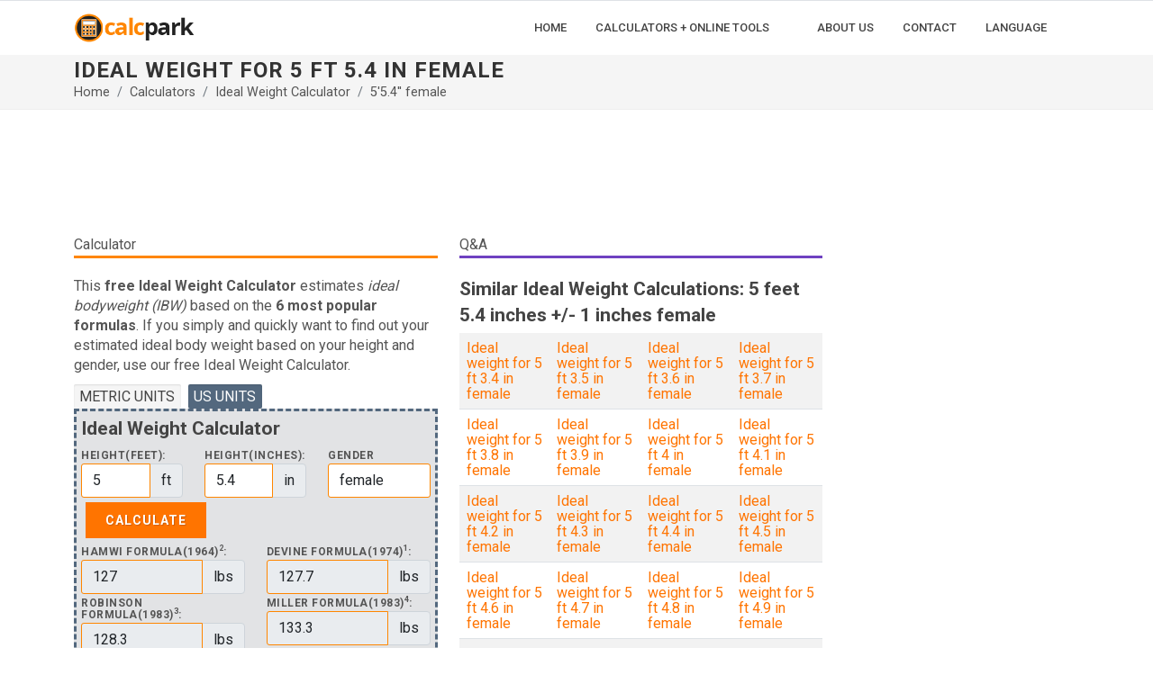

--- FILE ---
content_type: text/html; charset=UTF-8
request_url: https://calcpark.com/ideal-weight-calculator/5-ft-5.4-in-female
body_size: 6603
content:
<!DOCTYPE html>
<html lang="en">
<head>
  <meta http-equiv="content-type" content="text/html; charset=utf-8" />
  <meta name="viewport" content="width=device-width, initial-scale=1">
  <title>Ideal weight for 5 ft 5.4 in female | calcpark.com</title>
  <meta name="description" content="What is the ideal weight for 5 ft 5.4 in female? Ideal body weight (IBW) calculation with the 6 most popular formulas for 5'5.4'' female" />
	<link href="https://fonts.googleapis.com/css2?family=Roboto+Slab:wght@400;600;700&family=Roboto:wght@400;500;700&display=swap" rel="stylesheet">
	<link rel="stylesheet" href="/static/kszk/tab/vanilla-js-tabs.css" type="text/css" />	<link rel="stylesheet" href="https://cdnjs.cloudflare.com/ajax/libs/bootstrap/5.1.3/css/bootstrap.min.css" integrity="sha512-GQGU0fMMi238uA+a/bdWJfpUGKUkBdgfFdgBm72SUQ6BeyWjoY/ton0tEjH+OSH9iP4Dfh+7HM0I9f5eR0L/4w==" crossorigin="anonymous" referrerpolicy="no-referrer" />
	<link rel="stylesheet" href="/static/css/style.css" type="text/css" />
	<meta name="viewport" content="width=device-width, initial-scale=1" />
	<link rel="stylesheet" href="/static/css/news.css" type="text/css" />
	<script src="https://cdnjs.cloudflare.com/ajax/libs/jquery/3.6.0/jquery.min.js" integrity="sha512-894YE6QWD5I59HgZOGReFYm4dnWc1Qt5NtvYSaNcOP+u1T9qYdvdihz0PPSiiqn/+/3e7Jo4EaG7TubfWGUrMQ==" crossorigin="anonymous" referrerpolicy="no-referrer"></script>
		<!-- Google Tag Manager -->
	<script>(function(w,d,s,l,i){w[l]=w[l]||[];w[l].push({'gtm.start':
	new Date().getTime(),event:'gtm.js'});var f=d.getElementsByTagName(s)[0],
	j=d.createElement(s),dl=l!='dataLayer'?'&l='+l:'';j.async=true;j.src=
	'https://www.googletagmanager.com/gtm.js?id='+i+dl;f.parentNode.insertBefore(j,f);
	})(window,document,'script','dataLayer','GTM-MHBBL8H');</script>
	<!-- End Google Tag Manager -->	
	<script async src="https://pagead2.googlesyndication.com/pagead/js/adsbygoogle.js?client=ca-pub-8009845816893281"
			crossorigin="anonymous"></script>	
</head>
<body class="stretched">
<!-- Google Tag Manager (noscript) -->
<noscript><iframe src="https://www.googletagmanager.com/ns.html?id=GTM-MHBBL8H"
height="0" width="0" style="display:none;visibility:hidden"></iframe></noscript>
<!-- End Google Tag Manager (noscript) -->
	<div id="wrapper" class="clearfix">
		<header id="header" class="header-size-sm" data-sticky-shrink="false">
			<div id="header-wrap" class="border-top border-f5">
				<div class="container">
					<div class="header-row flex-lg-row">
						<div id="logo">
							<a href="/"><img src="/static/img/calcpark-logo-2022.png" width="135" height="65" class="img-fluid" alt="calcpark"></a>
						</div>
						<div id="primary-menu-trigger">
							<svg class="svg-trigger" viewBox="0 0 100 100"><path d="m 30,33 h 40 c 3.722839,0 7.5,3.126468 7.5,8.578427 0,5.451959 -2.727029,8.421573 -7.5,8.421573 h -20"></path><path d="m 30,50 h 40"></path><path d="m 70,67 h -40 c 0,0 -7.5,-0.802118 -7.5,-8.365747 0,-7.563629 7.5,-8.634253 7.5,-8.634253 h 20"></path></svg>
						</div>

						<!-- Primary Navigation
						============================================= -->
						<nav class="primary-menu with-arrows">
							<ul class="menu-container">
								<li class="menu-item menu-color-home"><a class="menu-link" href="/"><div>Home</div></a></li>
								<li class="menu-item menu-color-calculator"><a class="menu-link" href="#"><div>Calculators + Online Tools</div></a>							
								<ul class="sub-menu-container">
									<li class="menu-item menu-color-calculator"><a class="menu-link" href="/calculators"><div>Calculators</div></a></li>
									<li class="menu-item menu-color-converter"><a class="menu-link" href="/converters"><div>Converters</div></a></li>
									<li class="menu-item menu-color-counter"><a class="menu-link" href="/countdowns"><div>Countdowns</div></a></li>
									<li class="menu-item menu-color-generator"><a class="menu-link" href="/generators"><div>Generators</div></a></li>
									<li class="menu-item menu-color-table"><a class="menu-link" href="/tables-charts"><div>Tables & Charts</div></a></li>
									<li class="menu-item menu-color-tool"><a class="menu-link" href="/online-tools"><div>Online Tools</div></a></li>
								</ul>
								</li>
								<li class="menu-item menu-color-tool"><a class="menu-link" href="/about-us"><div>About Us</div></a></li>
								<li class="menu-item menu-color-table"><a class="menu-link" href="/contact"><div>Contact</div></a></li>
								<li class="menu-item menu-color-counter"><a class="menu-link" href="#"><div>Language</div></a>
									<ul class="sub-menu-container">
																				<li class="menu-item menu-color-tool"><a class="menu-link" href="/"><div>English</div></a></li>
																				<li class="menu-item menu-color-tool"><a class="menu-link" href="/es/"><div>Español</div></a></li>
																			</ul>
								</li>
								
							</ul>
							<!-- Mobile Menu -->
							<ul class="menu-container mobile-primary-menu">
								<li class="menu-item menu-color-home"><a class="menu-link" href="/"><div>Home</div></a></li>
								<li class="menu-item menu-color-calculator"><a class="menu-link" href="#"><div>Calculators + Online Tools</div></a>							
								<ul class="sub-menu-container">
									<li class="menu-item menu-color-calculator"><a class="menu-link" href="/calculators"><div>Calculators</div></a></li>
									<li class="menu-item menu-color-converter"><a class="menu-link" href="/converters"><div>Converters</div></a></li>
									<li class="menu-item menu-color-counter"><a class="menu-link" href="/countdowns"><div>Countdowns</div></a></li>
									<li class="menu-item menu-color-generator"><a class="menu-link" href="/generators"><div>Generators</div></a></li>
									<li class="menu-item menu-color-table"><a class="menu-link" href="/tables-charts"><div>Tables & Charts</div></a></li>
									<li class="menu-item menu-color-tool"><a class="menu-link" href="/online-tools"><div>Online Tools</div></a></li>
								</ul>
								</li>
								<li class="menu-item menu-color-tool"><a class="menu-link" href="/about-us"><div>About Us</div></a></li>
								<li class="menu-item menu-color-table"><a class="menu-link" href="/contact"><div>Contact</div></a></li>
								<li class="menu-item menu-color-counter"><a class="menu-link" href="#"><div>Language</div></a>
									<ul class="sub-menu-container">
																				<li class="menu-item menu-color-tool"><a class="menu-link" href="/"><div>English</div></a></li>
																				<li class="menu-item menu-color-tool"><a class="menu-link" href="/es/"><div>Español</div></a></li>
																			</ul>
								</li>
							</ul>
						</nav>
					</div>
				</div>
			</div>
			<div class="header-wrap-clone"></div>
		</header>

<section id="page-title">
			<div class="container clearfix">
				<h1>Ideal weight for 5 ft 5.4 in female</h1>
				<ol class="breadcrumb">
					<li class="breadcrumb-item"><a href="/">Home</a></li>
					<li class="breadcrumb-item"><a href="/calculators">Calculators</a></li>
					<li class="breadcrumb-item"><a href="/ideal-weight-calculator">Ideal Weight Calculator</a></li>
					<li class="breadcrumb-item"><a href="/ideal-weight-calculator/5-ft-5.4-in-female">5'5.4'' female</a></li>				</ol>
			</div>
		</section>
		<section id="content">
			<div class="content-wrap">
				<div class="container clearfix">
					<div class="row pt-3">
						<div class="col-lg-9">
							<div class="row pt-3">
								<div class="col-lg-12">
									<div id="banner1">
    <!-- calcpark-2022-banner-1 -->
    <ins class="adsbygoogle"
         style="display:inline-block;min-width:350px;max-width:970px;width:100%;height:90px"
         data-ad-client="ca-pub-8009845816893281"
         data-ad-slot="1474450346"></ins>
    <script>
         (adsbygoogle = window.adsbygoogle || []).push({});
    </script>
</div>								</div>
							</div>
							<div class="row pt-3">
								<div class="col-md-6">
									<span class="hhead">Calculator</span>
									<div class="line line-xs line-home"></div>
									<p>This  <b>free Ideal Weight Calculator</b> estimates <i>ideal bodyweight (IBW)</i> based on the <b>6 most popular formulas</b>. If you simply and quickly want to find out your estimated ideal body weight based on your height and gender, use our free Ideal Weight Calculator.</p>
									<div class="js-tabs" id="tabs">
										<ul class="js-tabs__header">
											<li><a class="js-tabs__title" href="#">METRIC UNITS</a></li>
											<li><a class="js-tabs__title" href="#">US UNITS</a></li>
										</ul>
										<div class="js-tabs__content">
											<div id="fbuilder">
											<h2>Ideal Weight Calculator</h2>
											<form>
											  <div class="row">
												<div class="col">
													<label for="hcm">Height(cm):</label>
													<div class="input-group">
														<input type="text" id="hcm" name="hcm" value="" class="form-control required valid" placeholder="" required>
														<div class="input-group-text">cm</div>
												</div>
												</div>
												<div class="col">
													<label for="gender">gender</label>
													<select id="gender" name="gender" class="form-control">
														<option value="2" selected>female</option>
														<option value="1" >male</option>

													</select>
												</div>
												<div id="cmmin" class="invalid-feedback">Results are only accurate for those who are at least 153 cm tall.</div>
											  </div>
											<input type="button" class="button" onclick="iwcCalc()" value="CALCULATE"><br>
											<div class="row">
												<div class="col">
													<label for="bham">Hamwi formula(1964)<sup>1</sup>:</label>
													<div class="input-group">
														<input type="text" id="bham" name="bham" value="" class="form-control required valid" placeholder="" readonly><div class="input-group-text">kg</div>
													</div>
												</div>
												<div class="col">
													<label for="bdev">Devine formula(1974)<sup>2</sup>:</label>
													<div class="input-group">
														<input type="text" id="bdev" name="bdev" value="" class="form-control required valid" placeholder="" readonly><div class="input-group-text">kg</div>
													</div>
												</div>
											  </div>
											<div class="row">
												<div class="col">
													<label for="brob">Robinson formula(1983)<sup>3</sup>:</label>
													<div class="input-group">
														<input type="text" id="brob" name="brob" value="" class="form-control required valid" placeholder="" readonly><div class="input-group-text">kg</div>
													</div>
												</div>
												<div class="col">
													<label for="bmil">Miller formula(1983)<sup>4</sup>:</label>
													<div class="input-group">
														<input type="text" id="bmil" name="bmil" value="" class="form-control required valid" placeholder="" readonly><div class="input-group-text">kg</div>
													</div>
												</div>
											  </div>
											  <div class="row">
												<div class="col">
													<label for="bpet">Peterson formula(2016)<sup>5</sup>:</label>
													<div class="input-group">
														<input type="text" id="bpet" name="bpet" value="" class="form-control required valid" placeholder="" readonly><div class="input-group-text">kg</div>
													</div>
												</div>
												<div class="col">
													<label for="bbmi">BMI-index(1972)<sup>6</sup>:</label>
													<div class="input-group">
														<input type="text" id="bbmi" name="bbmi" value="" class="form-control required valid" placeholder="" readonly><div class="input-group-text">kg</div>
													</div>
												</div>
											  </div>
											</form>
										</div>
										</div>
										<div class="js-tabs__content">
										<div id="fbuilder">
											<h2>Ideal Weight Calculator</h2>
											<form>
											  <div class="row">
												<div class="col">
													<label for="hft">Height(feet):</label>
													<div class="input-group">
														<input type="text" id="hft" name="hft" value="5" class="form-control required valid" placeholder="" required><div class="input-group-text">ft</div>
													</div>
												</div>
												<div class="col">
													<label for="hin">Height(inches):</label>
													<div class="input-group">
														<input type="text" id="hin" name="hin" value="5.4" class="form-control required valid" placeholder="" required><div class="input-group-text">in</div>
													</div>
												</div>
												<div class="col">
													<label for="ugender">gender</label>
													<select id="ugender" name="ugender" class="form-control"> 
														<option value="2" selected>female</option>
														<option value="1" >male</option>
													</select>
												</div>
												<div id="ftmin" class="invalid-feedback">Results are only accurate for those who are at least 5 feet tall.</div>
											  </div>
											<input type="button" class="button" onclick="biwcCalc()" value="CALCULATE"><br>
											<div class="row">
												<div class="col">
													<label for="uham">Hamwi formula(1964)<sup>2</sup>:</label>
													<div class="input-group">
														<input type="text" id="uham" name="uham" value="" class="form-control required valid" placeholder="" readonly><div class="input-group-text">lbs</div>
													</div>
												</div>
												<div class="col">
													<label for="udev">Devine formula(1974)<sup>1</sup>:</label>
													<div class="input-group">
														<input type="text" id="udev" name="udev" value="" class="form-control required valid" placeholder="" readonly><div class="input-group-text">lbs</div>
													</div>
												</div>
											  </div>
											<div class="row">
												<div class="col">
													<label for="urob">Robinson formula(1983)<sup>3</sup>:</label>
													<div class="input-group">
														<input type="text" id="urob" name="urob" value="" class="form-control required valid" placeholder="" readonly><div class="input-group-text">lbs</div>
													</div>
												</div>
												<div class="col">
													<label for="umil">Miller formula(1983)<sup>4</sup>:</label>
													<div class="input-group">
														<input type="text" id="umil" name="umil" value="" class="form-control required valid" placeholder="" readonly><div class="input-group-text">lbs</div>
													</div>
												</div>
											  </div>
											  <div class="row">
												<div class="col">
													<label for="upet">Peterson formula(2016)<sup>5</sup>:</label>
													<div class="input-group">
														<input type="text" id="upet" name="upet" value="" class="form-control required valid" placeholder="" readonly><div class="input-group-text">lbs</div>
													</div>
												</div>
												<div class="col">
													<label for="ubmi">BMI-index(1972)<sup>6</sup>:</label>
													<div class="input-group">
														<input type="text" id="ubmi" name="ubmi" value="" class="form-control required valid" placeholder="" readonly><div class="input-group-text">lbs</div>
													</div>
												</div>
											  </div>
											</form>
										</div>
										</div>
									</div>
									<br>
<div class="row">
	<div class="col">
		<div id="banner2">
			<!-- calcpark-2022-banner-2 -->
			<ins class="adsbygoogle"
				 style="display:block"
				 data-ad-client="ca-pub-8009845816893281"
				 data-ad-slot="2288321642"
				 data-ad-format="auto"
				 data-full-width-responsive="true"> </ins>
			<script>
				 (adsbygoogle = window.adsbygoogle || []).push({});
			</script>
		</div>
	</div>
</div><br>
									<h2>How to use the <a href="/ideal-weight-calculator">Ideal Weight Calculator</a></h2><p>The Ideal Weight Calculator is a really easy-to-use tool to check the appropriate weight for the given height of a person. First choose the unit systems: metric is for kg & cm, US units is for feet, inches, and pounds. The only thing you have to do is set your gender and your height in the chosen unit system and then click on the Calculate button.</p>																		
								</div>
								<div class="col-md-6">
									<span class="hhead">Q&A</span>
									<div class="line line-xs line-calculator"></div>
									<h2>Similar Ideal Weight Calculations: 5 feet 5.4 inches +/- 1 inches female</h2><table class="table table-striped"><tr><td><a href="/ideal-weight-calculator/5-ft-3.4-in-female">Ideal weight for 5 ft 3.4 in female</a></td><td><a href="/ideal-weight-calculator/5-ft-3.5-in-female">Ideal weight for 5 ft 3.5 in female</a></td><td><a href="/ideal-weight-calculator/5-ft-3.6-in-female">Ideal weight for 5 ft 3.6 in female</a></td><td><a href="/ideal-weight-calculator/5-ft-3.7-in-female">Ideal weight for 5 ft 3.7 in female</a></td></tr><tr><td><a href="/ideal-weight-calculator/5-ft-3.8-in-female">Ideal weight for 5 ft 3.8 in female</a></td><td><a href="/ideal-weight-calculator/5-ft-3.9-in-female">Ideal weight for 5 ft 3.9 in female</a></td><td><a href="/ideal-weight-calculator/5-ft-4-in-female">Ideal weight for 5 ft 4 in female</a></td><td><a href="/ideal-weight-calculator/5-ft-4.1-in-female">Ideal weight for 5 ft 4.1 in female</a></td></tr><tr><td><a href="/ideal-weight-calculator/5-ft-4.2-in-female">Ideal weight for 5 ft 4.2 in female</a></td><td><a href="/ideal-weight-calculator/5-ft-4.3-in-female">Ideal weight for 5 ft 4.3 in female</a></td><td><a href="/ideal-weight-calculator/5-ft-4.4-in-female">Ideal weight for 5 ft 4.4 in female</a></td><td><a href="/ideal-weight-calculator/5-ft-4.5-in-female">Ideal weight for 5 ft 4.5 in female</a></td></tr><tr><td><a href="/ideal-weight-calculator/5-ft-4.6-in-female">Ideal weight for 5 ft 4.6 in female</a></td><td><a href="/ideal-weight-calculator/5-ft-4.7-in-female">Ideal weight for 5 ft 4.7 in female</a></td><td><a href="/ideal-weight-calculator/5-ft-4.8-in-female">Ideal weight for 5 ft 4.8 in female</a></td><td><a href="/ideal-weight-calculator/5-ft-4.9-in-female">Ideal weight for 5 ft 4.9 in female</a></td></tr><tr><td><a href="/ideal-weight-calculator/5-ft-5-in-female">Ideal weight for 5 ft 5 in female</a></td><td><a href="/ideal-weight-calculator/5-ft-5.1-in-female">Ideal weight for 5 ft 5.1 in female</a></td><td><a href="/ideal-weight-calculator/5-ft-5.2-in-female">Ideal weight for 5 ft 5.2 in female</a></td><td><a href="/ideal-weight-calculator/5-ft-5.3-in-female">Ideal weight for 5 ft 5.3 in female</a></td></tr><tr><td><a href="/ideal-weight-calculator/5-ft-5.4-in-female">Ideal weight for 5 ft 5.4 in female</a></td><td><a href="/ideal-weight-calculator/5-ft-5.5-in-female">Ideal weight for 5 ft 5.5 in female</a></td><td><a href="/ideal-weight-calculator/5-ft-5.6-in-female">Ideal weight for 5 ft 5.6 in female</a></td><td><a href="/ideal-weight-calculator/5-ft-5.7-in-female">Ideal weight for 5 ft 5.7 in female</a></td></tr></table><h2>How do you calculate your ideal body weight?</h2><p>To calculate your ideal body weight, you can use the <a href="https://www.ncbi.nlm.nih.gov/pmc/articles/PMC4841935/" target="_blank">following formulas:</a></p><p><strong>Hamwi formula (1964)</strong><sup>1</sup></p><ul><li>Men Wt (lb) = 106 + 6 × (Ht − 60 in)</li><li>Women Wt (lb) = 100 + 5 × (Ht − 60 in)</li></ul><p><strong>Devine formula (1974)</strong><sup>2</sup></p><ul><li>Men Wt (kg) = 50.0 + 2.3 × (Ht − 60 in)</li><li>Women Wt (kg) = 45.5 + 2.3 × (Ht − 60 in)</li></ul><p><strong>Robinson formula (1983)</strong><sup>3</sup></p><ul><li>Men Wt (kg) = 52 + 1.9 × (Ht − 60 in)</li><li>Women Wt (kg) = 49 + 1.7 × (Ht − 60 in)</li></ul><p><strong>Miller formula (1983)</strong><sup>4</sup></p><ul><li>Men Wt (kg) = 56.2 + 1.41 × (Ht − 60 in)</li><li>Women Wt (kg) = 53.1 + 1.36 × (Ht − 60 in)</li></ul><p><strong>Peterson formula (2016)</strong><sup>5</sup></p><ul><li>US Wt (lb) = 5 × BMI + (BMI ÷ 5) × (Ht − 60 in)</li><li>Metric Wt (kg) = 2.2 × BMI + 3.5 × BMI × (Ht − 1.5 m)</li></ul><p><strong>BMI formula for calculating ideal weight based on height</strong><sup>6</sup></p><p>(For most adults, an ideal BMI is in the 18.5 to 24.9 range.)</p><ul><li>Ideal Weight<sub>min  </sub>= 18.5*(Ht)<sup>2</sup></li><li>Ideal Weight<sub>max </sub>= 24.9*(Ht)<sup>2</sup></li></ul><p> </p><h2>Whate are the limitations of IBW calculation?</h2><p>Like all simple calculations, the <em>Ideal Body Weight Calculator has some important limitations.</em> First, although IBW or desirable weight was originally defined as the weight associated with the greatest life expectancy at each height, there is no single ideal weight that applies universally to all comorbidities and mortality-specific causes, and there is no single ideal weight that is applicable across all demographic factors, including age and ethnicity.</p><p>Second, IBW equations predict a single target body weight, whereas most clinicians favor, and the empirical data support, a range of target body weights. Third, IBW equations underestimated body weight at shorter heights and overestimated body weights at taller heights. For these reasons, <strong>IBW equations have largely been replaced by <a href="/bmi-calculator" target="_blank">BMI-index</a>, and BMI ranges.</strong></p>								</div>
							</div>
						</div>
						<div class="col-lg-3">
							<div class="widget clearfix">
	<div id="banner3" style="height:300px;width:100%;text-align:center;">
		<!-- calcpark-2022-banner-3 -->
		<ins class="adsbygoogle"
			 style="display:block"
			 data-ad-client="ca-pub-8009845816893281"
			 data-ad-slot="8470586617"
			 data-ad-format="auto"
			 data-full-width-responsive="true"> </ins>
		<script>
			 (adsbygoogle = window.adsbygoogle || []).push({});
		</script>
	</div>
</div>
<div class="widget clearfix">
	<div class="card">
		<div class="card-body">
			<div class="center">
				<i class="icon-line-mail text-muted mb-3" style="font-size: 48px;line-height: 1"></i>
				<h3 class="h3 mb-3 fw-normal font-primary">Link to Us!</h3>
				<span class="font-secondary mb-3">If you like CalcPark.com please consider adding a link to this site. Just copy-paste the link or html code below to your page!</span>
			</div>
			
			<p><a href="https://calcpark.com/ideal-weight-calculator/5-ft-5.4-in-female" target="_blank">Ideal weight for 5 ft 5.4 in female | calcpark.com</a></p><label for="clink">link:</label><textarea id="clink" name="textarea" class="form-control" readonly>&lt;a href="http://calcpark.com/ideal-weight-calculator/5-ft-5.4-in-female" target="_blank" &gt;Ideal weight for 5 ft 5.4 in female | calcpark.com&lt;/a&gt;</textarea>			<br>
			<div class="center"><small class="mt-5 text-muted fst-italic">Thank you for your help!</small></div>
		</div>
	</div>
</div>						</div>
					</div>
				</div>
			</div>
		</section>
<script src="/static/kszk/tab/vanilla-js-tabs.min.js"></script>
<script>
var tabs = new Tabs({
	elem: 'tabs',
	open: 1});
Number.prototype.round = function(places) {
  return +(Math.round(this + "e+" + places)  + "e-" + places);
}
function iwcCalc() {
	var hcm = parseFloat(($("#hcm").val()).replace(/,/, '.'));
	if (isNaN(hcm)) hcm =0;
	if (hcm < 153) {
		$('#cmmin').show();
		return;
	} else { $('#cmmin').hide();}
	var hin = hcm*0.393700787;
	var gender = $("#gender").val();
	
	if (gender==1) {
		var wd = 50;
		var ham = ((106+6*(hin-60))*0.45359237).round(1);
		var rob = (52+1.9*(hin-60)).round(1);
		var mil = (56.2+1.41*(hin-60)).round(1);			
		} else {
			var wd = 45.5;
			var ham = ((100+5*(hin-60))*0.45359237).round(1);
			var rob = (49+1.7*(hin-60)).round(1);
			var mil = (53.1+1.36*(hin-60)).round(1);
			}
	var dev = (wd+2.3*(hin-60)).round(1);
	var pet = (2.2*22+3.5*22*((hcm/100)-1.5)).round(1);
	var bmin = (18.5*Math.pow((hcm/100),2)).round(1);
	var bmax = (24.9*Math.pow((hcm/100),2)).round(1);
	$('#bdev').val(dev);
	$('#bham').val(ham);
	$('#brob').val(rob);
	$('#bmil').val(mil);
	$('#bpet').val(pet);
	$('#bbmi').val(bmin+' - '+bmax);
}
function biwcCalc() {
	var hft = parseFloat(($("#hft").val()).replace(/,/, '.'));
	var hin = parseFloat(($("#hin").val()).replace(/,/, '.'));
	if (isNaN(hft)) hft =0;
	if (isNaN(hin)) hin =0;
	var hin = hin + 12*hft;
	var hcm = hin*2.54;
	if ((hin/12) < 5) {
		$('#ftmin').show();
		return;
	} else { $('#ftmin').hide();}
	var hin = hcm*0.393700787;
	var gender = $("#ugender").val();
	
	if (gender==1) {
		var wd = 50;
		var ham = (((106+6*(hin-60))*0.45359237)*2.20462262).round(1);
		var rob = ((52+1.9*(hin-60))*2.20462262).round(1);
		var mil = ((56.2+1.41*(hin-60))*2.20462262).round(1);			
		} else {
			var wd = 45.5;
			var ham = (((100+5*(hin-60))*0.45359237)*2.20462262).round(1);
			var rob = ((49+1.7*(hin-60))*2.20462262).round(1);
			var mil = ((53.1+1.36*(hin-60))*2.20462262).round(1);
			}
	var dev = ((wd+2.3*(hin-60))*2.20462262).round(1);
	var pet = ((2.2*22+3.5*22*((hcm/100)-1.5))*2.20462262).round(1);
	var bmin = ((18.5*Math.pow((hcm/100),2))*2.20462262).round(1);
	var bmax = ((24.9*Math.pow((hcm/100),2))*2.20462262).round(1);
	$('#udev').val(dev);
	$('#uham').val(ham);
	$('#urob').val(rob);
	$('#umil').val(mil);
	$('#upet').val(pet);
	$('#ubmi').val(bmin+' - '+bmax);
}
</script>
<script>document.addEventListener('DOMContentLoaded', function() {	biwcCalc();})</script><!-- Footer -->
		<footer id="footer" class="dark" style="background-color: #1f2024;">
			<div class="container">
				<div class="footer-widgets-wrap row clearfix">
					<div class="col-6">
						<!-- FW1 -->
						<div class="widget clearfix">
							<h4 class="mb-3 mb-sm-4">About Us</h4>
							<div class="posts-sm row col-mb-30" id="post-list-footer">
								<div class="entry col-12">
									<img src="/static/img/calcpark-logo-white-2022.png" alt="calcpark.com" width="222" height="100" class="img-fluid" >
								</div>

								<div class="entry col-12">
									<p>You can count on us. Free online calculators, converters, chart and other tools to easily get a quick and accurate answer for your numerical question.</p>
								</div>
							</div>
						</div>
					</div>
					<!-- FW2 -->
					<div class="col-6">
						<div class="widget clearfix">
							<h4 class="mb-3 mb-sm-4">Famous quotes</h4>
							<div class="tagcloud">
								<p>“If people do not believe that mathematics is simple, it is only because they do not realize how complicated life is.”<br> ― John von Neumann</p>
							</div>
						</div>
					</div>
				</div>
			</div>
			<div id="copyrights">
				<div class="container clearfix">
					<div class="row justify-content-center">
						<div class="col-md-4 align-self-center">
							&copy; 2018 - 2026 calcpark.com | by SAKKOM Interaktiv Ltd. <br>
							<div class="copyright-links"><a href="/term-of-service">Term of Service</a> | <a href="/privacy-policy">Privacy Policy</a> | <a href="/about-us">About Us</a> | <a href="/contact">Contact</a> </div> 
						</div>
						<div class="col-md-1 align-self-center">
							<div class="copyright-links">
							Language | 
																	<a href="/">English</a>
																	<a href="/es/">Español</a>
															</div>
						</div>	
						<div class="col-md-7 align-self-center">
							<div class="copyrights-menu float-end copyright-links m-0 clearfix">
								<a href="/">Home</a><br><a href="/calculators">Calculators</a>|<a href="/converters">Converters</a>|<a href="/countdowns">Countdowns</a>|<a href="/generators">Generators</a>|<a href="/tables-charts">Tables & Charts</a>|<a href="/online-tools">Online Tools</a>
							</div>
						</div>
					</div>
				</div>
			</div>
		</footer>
	</div>
	<button onclick="topFunction()" id="teteje" title="Go to top">&uarr;</button>
	<script>
		var mybutton = document.getElementById("teteje");
		window.onscroll = function() {scrollFunction()};
		function scrollFunction() {
		  if (document.body.scrollTop > 20 || document.documentElement.scrollTop > 20) {
			mybutton.style.display = "block";
		  } else {
			mybutton.style.display = "none";
		  }
		}
		function topFunction() {
		  window.scrollTo({top: 0, behavior: 'smooth'});
		}
		</script>
		<script src="/static/js/f7.min.js"></script>
		<script defer src="https://static.cloudflareinsights.com/beacon.min.js/vcd15cbe7772f49c399c6a5babf22c1241717689176015" integrity="sha512-ZpsOmlRQV6y907TI0dKBHq9Md29nnaEIPlkf84rnaERnq6zvWvPUqr2ft8M1aS28oN72PdrCzSjY4U6VaAw1EQ==" data-cf-beacon='{"version":"2024.11.0","token":"a51bfc28df8d4d709cf2f52447cac2f8","r":1,"server_timing":{"name":{"cfCacheStatus":true,"cfEdge":true,"cfExtPri":true,"cfL4":true,"cfOrigin":true,"cfSpeedBrain":true},"location_startswith":null}}' crossorigin="anonymous"></script>
</body>
</html>

--- FILE ---
content_type: text/html; charset=utf-8
request_url: https://www.google.com/recaptcha/api2/aframe
body_size: 267
content:
<!DOCTYPE HTML><html><head><meta http-equiv="content-type" content="text/html; charset=UTF-8"></head><body><script nonce="y4w_ijjuJ85OJQr7_MTnvA">/** Anti-fraud and anti-abuse applications only. See google.com/recaptcha */ try{var clients={'sodar':'https://pagead2.googlesyndication.com/pagead/sodar?'};window.addEventListener("message",function(a){try{if(a.source===window.parent){var b=JSON.parse(a.data);var c=clients[b['id']];if(c){var d=document.createElement('img');d.src=c+b['params']+'&rc='+(localStorage.getItem("rc::a")?sessionStorage.getItem("rc::b"):"");window.document.body.appendChild(d);sessionStorage.setItem("rc::e",parseInt(sessionStorage.getItem("rc::e")||0)+1);localStorage.setItem("rc::h",'1767474450753');}}}catch(b){}});window.parent.postMessage("_grecaptcha_ready", "*");}catch(b){}</script></body></html>

--- FILE ---
content_type: text/css
request_url: https://calcpark.com/static/kszk/tab/vanilla-js-tabs.css
body_size: -210
content:
.js-tabs {
	max-width: 100%;
}
.js-tabs__header {
	display: block;
	margin: 0;
	padding: 0;
	overflow: hidden;
}
.js-tabs__header li {
	display: inline-block;
	float: left;
}
.js-tabs__title {
	background-color: #F5F5F5;
    border-radius: 2px;
    box-shadow: inset 0 1px 2px rgb(0 0 0 / 10%);
	color: #444 !important;
	cursor: pointer;
	display: block;
	margin-right: 0.5em;
	padding: 0.3em 0.4em;
	transition: all 0.25s;
}
.js-tabs__title:hover {
	text-decoration: none;
}
.js-tabs__title-active {
	background: #53687E;
	color: #fff !important;
}
.js-tabs__content {
}


--- FILE ---
content_type: text/css
request_url: https://calcpark.com/static/css/news.css
body_size: 2080
content:

:root {
	--themecolor: #FF8600;
	--calculator: #6F42C1;
	--converter: #007BFF;
	--generator: #E83E8C;
	--table: #DC3545;
	--counter: #13A774;
	--tool: #17A2B8;
	--market: #FFC107;
	--light: #F8F9FA;
	--dark: #343A40;
}

/* Colors */
.color-home,
body:not(.dark) #header:not(.dark) #header-wrap:not(.dark) .menu-container > .menu-item.menu-color-home:hover > .menu-link,
body:not(.dark) #header:not(.dark) #header-wrap:not(.dark) .menu-container > .menu-item.menu-color-home.current > .menu-link,
.menu-item.menu-color-home .sub-menu-container .menu-item:hover > .menu-link,
.menu-item.menu-color-home .sub-menu-container .menu-item.current > .menu-link { color: var(--themecolor, #FF8600) !important; }

.color-calculator,
body:not(.dark) #header:not(.dark) #header-wrap:not(.dark) .menu-container > .menu-item.menu-color-calculator:hover > .menu-link,
body:not(.dark) #header:not(.dark) #header-wrap:not(.dark) .menu-container > .menu-item.menu-color-calculator.current > .menu-link,
.menu-item.menu-color-calculator .sub-menu-container .menu-item:hover > .menu-link,
.menu-item.menu-color-calculator .sub-menu-container .menu-item.current > .menu-link { color: var(--calculator, #6F42C1) !important; }

.color-converter,
body:not(.dark) #header:not(.dark) #header-wrap:not(.dark) .menu-container > .menu-item.menu-color-converter:hover > .menu-link,
body:not(.dark) #header:not(.dark) #header-wrap:not(.dark) .menu-container > .menu-item.menu-color-converter.current > .menu-link,
.menu-item.menu-color-converter .sub-menu-container .menu-item:hover > .menu-link,
.menu-item.menu-color-converter .sub-menu-container .menu-item.current > .menu-link { color: var(--converter, #007BFF) !important; }

.color-generator,
body:not(.dark) #header:not(.dark) #header-wrap:not(.dark) .menu-container > .menu-item.menu-color-generator:hover > .menu-link,
body:not(.dark) #header:not(.dark) #header-wrap:not(.dark) .menu-container > .menu-item.menu-color-generator.current > .menu-link,
.menu-item.menu-color-generator .sub-menu-container .menu-item:hover > .menu-link,
.menu-item.menu-color-generator .sub-menu-container .menu-item.current > .menu-link { color: var(--generator, #E83E8C) !important; }

.color-table,
body:not(.dark) #header:not(.dark) #header-wrap:not(.dark) .menu-container > .menu-item.menu-color-table:hover > .menu-link,
body:not(.dark) #header:not(.dark) #header-wrap:not(.dark) .menu-container > .menu-item.menu-color-table.current > .menu-link,
.menu-item.menu-color-table .sub-menu-container .menu-item:hover > .menu-link,
.menu-item.menu-color-table .sub-menu-container .menu-item.current > .menu-link { color: var(--table, #DC3545) !important; }

.color-counter,
body:not(.dark) #header:not(.dark) #header-wrap:not(.dark) .menu-container > .menu-item.menu-color-counter:hover > .menu-link,
body:not(.dark) #header:not(.dark) #header-wrap:not(.dark) .menu-container > .menu-item.menu-color-counter.current > .menu-link,
.menu-item.menu-color-counter .sub-menu-container .menu-item:hover > .menu-link,
.menu-item.menu-color-counter .sub-menu-container .menu-item.current > .menu-link { color: var(--counter, #13A774) !important; }

.color-tool,
body:not(.dark) #header:not(.dark) #header-wrap:not(.dark) .menu-container > .menu-item.menu-color-tool:hover > .menu-link,
body:not(.dark) #header:not(.dark) #header-wrap:not(.dark) .menu-container > .menu-item.menu-color-tool.current > .menu-link,
.menu-item.menu-color-tool .sub-menu-container .menu-item:hover > .menu-link,
.menu-item.menu-color-tool .sub-menu-container .menu-item.current > .menu-link { color: var(--tool, #17A2B8) !important; }

.color-market,
body:not(.dark) #header:not(.dark) #header-wrap:not(.dark) .menu-container > .menu-item.menu-color-market:hover > .menu-link,
body:not(.dark) #header:not(.dark) #header-wrap:not(.dark) .menu-container > .menu-item.menu-color-market.current > .menu-link,
.menu-item.menu-color-market .sub-menu-container .menu-item:hover > .menu-link,
.menu-item.menu-color-market .sub-menu-container .menu-item.current > .menu-link { color: var(--market, #FFC107) !important; }


.navbar-nav.nav-sm .nav-link:hover,
.navbar-nav.nav-sm .nav-link.active { color: #FFF; }

/* Background Colors */
.bg-home,
.bg-color-home.nav-link:hover,
.menu-color-home > a::before,
.bg-color-home.nav-link.active { background: var(--themecolor, #FF8600) !important; }

.bg-calculator,
.bg-color-calculator.nav-link:hover,
.menu-color-calculator > a::before,
.bg-color-calculator.nav-link.active { background: var(--calculator, #6F42C1) !important; }

.bg-converter,
.bg-color-converter.nav-link:hover,
.menu-color-converter > a::before,
.bg-color-converter.nav-link.active { background: var(--converter, #007BFF) !important; }

.bg-generator,
.bg-color-generator.nav-link:hover,
.menu-color-generator > a::before,
.bg-color-generator.nav-link.active { background: var(--generator, #E83E8C) !important; }

.bg-table,
.bg-color-table.nav-link:hover,
.menu-color-table > a::before,
.bg-color-table.nav-link.active { background: var(--table, #DC3545) !important; }

.bg-counter,
.bg-color-counter.nav-link:hover,
.menu-color-counter > a::before,
.bg-color-counter.nav-link.active { background: var(--counter, #13A774) !important; }

.bg-tool,
.bg-color-tool.nav-link:hover,
.menu-color-tool > a::before,
.bg-color-tool.nav-link.active { background: var(--tool, #17A2B8) !important; }

.bg-market,
.bg-color-market.nav-link:hover,
.menu-color-market > a::before,
.bg-color-market.nav-link.active { background: var(--market, #FFC107) !important; }

@media (max-width: 575px) {

	#top-cart {
		display: block;
		right: 70px;
	}
}

.social-icon.si-mini {
	width: 30px;
	height: 30px;
	font-size: 12px;
	line-height: 29px !important;
}

.social-icon.si-mini:hover i:first-child { margin-top: -29px; }

.si-instagram:hover,
.si-colored.si-instagram {
	background: #C92BB7;
	background: linear-gradient(145deg, #3051F1 10%, #C92BB7 70%) no-repeat;
}

.hesperiden .tp-tab-date { margin-bottom: 2px; }

.hesperiden .tp-tab-date.tp-tab-para {
	margin-top: 3px;
	font-weight: 400;
	color: #888;
	font-family: roboto, sans-serif;
}

.tp-tab-title {
	white-space: nowrap;
	width: 100%;
	overflow: hidden;
	text-overflow: ellipsis;
}


.menu-container > .menu-item > .menu-link {
	letter-spacing: 0;
	font-weight: 500 !important;
	-webkit-transition: color .4s ease;
	-o-transition: color .4s ease;
	transition: color .4s ease;
}

.entry-title h3 {
	font-size: 20px;
	line-height: 1.4;
	margin-bottom: 20px;
}

.entry-title a {
	color: #333;
	-webkit-transition: color .3s ease;
	-o-transition: color .3s ease;
	transition: color .3s ease;
}

.entry-categories {
	position: absolute;
	bottom: 10px;
	left: 10px;
	text-transform: capitalize;
}

.bg-overlay .entry-categories {
	position: relative;
	left: auto;
	bottom: auto;
	margin-bottom: 12px;
	z-index: 2;
}

.entry-categories a {
	color: #FFF !important;
	padding: 3px 5px;
	font-size: 10px;
	border-radius: 2px;
	text-transform: uppercase;
	letter-spacing: 1px;
	font-weight: 400;
	font-family: 'roboto', sans-serif;
}

.entry-meta {
	margin-top: 5px;
}

.entry-meta li {
	font-size: 0.875rem;
}

.entry-meta li a:not(:hover) {
	color: #AAA;
}

.entry-icons {
	position: absolute;
	right: 0;
	bottom: 0;
	margin: 0;
	padding: 0;
}

.entry-icons li {
	position: relative;
	display: inline-block;
	margin: 0 5px;
}

.entry-icons a {
	font-weight: 600;
	color: #EEE;
}

.entry-icons span {
	opacity: 0;
	position: absolute;
	left: 50%;
	margin-left: -1px;
	top: 0;
	font-size: 11px;
	font-weight: 600;
	font-family: 'Roboto', sans-serif;
	-webkit-transition: all 0.3s;
	transition: all 0.3s;
	-webkit-transform: translate(-50%, 0);
		transform: translate(-50%, 0);
}

.entry:hover .entry-icons span {
	opacity: 1;
	-webkit-transform: translate(-50%, -13px);
	transform: translate(-50%, -13px);
}

.nav-link { color: #333; }
.dark .nav-link { color: #EEE; }

.navbar-nav.nav-sm .nav-link {
	color: #444;
	font-size: 12px;
	font-weight: 400;
	padding: 2px 6px;
	line-height: 21px;
	margin: 4px 2px;
	border-radius: 2px;
	font-family: 'Roboto', sans-serif;
	-webkit-transition: all .3s ease;
	-o-transition: all .3s ease;
	transition: all .3s ease;
}

.navbar-light .navbar-nav .dropdown-toggle::after { display: none; }

.line-xs {
	margin: 4px 0 20px;
	border-bottom: 3px solid #EEE;
}

.line-xs::after {
	top: 100%;
	left: 30px;
	border: solid transparent;
	content: " ";
	height: 0;
	width: 0;
	position: absolute;
	pointer-events: none;
	border-color: rgba(51,51,51,0);
	border-top-color: #EEE;
	border-width: 8px;
	margin-left: -8px;
	z-index: 1;
	background: none;
}

/* Line Colors */
.line-home { border-bottom-color:  var(--themecolor, #FF8600) !important; }
.line-calculator { border-bottom-color:  var(--calculator, #6F42C1) !important; }
.line-converter { border-bottom-color:  var(--converter, #007BFF) !important; }
.line-generator { border-bottom-color:  var(--generator, #E83E8C) !important; }
.line-table { border-bottom-color:  var(--table, #DC3545) !important; }
.line-counter { border-bottom-color:  var(--counter, #13A774) !important; }
.line-tool { border-bottom-color:  var(--tool, #17A2B8) !important; }
.line-market { border-bottom-color:  var(--market, #FFC107) !important; }
.line-light { border-bottom-color:  var(--light, #F8F9FA) !important; }
.line-dark { border-bottom-color:  var(--dark, #343A40) !important; }

.line-home::after { border-top-color:  var(--themecolor, #FF8600) !important; }
.line-calculator::after { border-top-color:  var(--calculator, #6F42C1) !important; }
.line-converter::after { border-top-color:  var(--converter, #007BFF) !important; }
.line-generator::after { border-top-color:  var(--generator, #E83E8C) !important; }
.line-table::after { border-top-color:  var(--table, #DC3545) !important; }
.line-counter::after { border-top-color:  var(--counter, #13A774) !important; }
.line-tool::after { border-top-color:  var(--tool, #17A2B8) !important; }
.line-market::after { border-top-color:  var(--market, #FFC107) !important; }
.line-light::after { border-top-color:  var(--light, #F8F9FA) !important; }
.line-dark::after { border-top-color:  var(--dark, #343A40) !important; }


.form-signin {
	width: 100%;
	padding: 15px;
	margin: 0 auto;
}

.form-label-group {
	position: relative;
	margin-bottom: 1rem;
}

.form-label-group > label {
	position: absolute;
	top: 50%;
	left: 10px;
	margin-bottom: 0; /* Override default `<label>` margin */
	color: #BBB;
	padding: 2px 4px;
	transform: translateY(-50%);
	transition: all 200ms ease;
	background-color: #FFF;
	cursor: text;
}

.form-label-group .form-control:focus + label,
.form-label-group .form-control:valid + label,
.form-label-group .form-control.focus-visible + label {
  font-size: 10px;
  top: 0;
  transform: translate3d(0, -50%, 0);
  opacity: 1;
}

.menu-link::before {
	content: '';
	position: absolute;
	top: 0px;
	left: 0;
	width: 100%;
	height: 1px;
	-webkit-transform: scale3d(0, 0, 0);
	transform: scale3d(0, 0, 0);
	-webkit-transition: -webkit-transform 0.1s;
	transition: transform 0.1s;
	-webkit-transition-timing-function: cubic-bezier(1, 0.68, 0.16, 0.9);
	transition-timing-function: cubic-bezier(1, 0.68, 0.16, 0.9);
}

.menu-item:hover > .menu-link::before,
.menu-item.current > .menu-link::before {
	-webkit-transform: scale3d(1, 3, 1);
	transform: scale3d(1, 3, 1);
	-webkit-transition-timing-function: cubic-bezier(0.4, 0, 0.2, 1);
	transition-timing-function: cubic-bezier(0.4, 0, 0.2, 1);
	-webkit-transition-duration: 0.3s;
	transition-duration: 0.3s;
}

.slide .slider-caption-bg { opacity: 1; }

.owl-carousel.fixed-nav:hover .owl-nav [class*=owl-],
.owl-carousel.fixed-nav .owl-nav [class*=owl-] {
	top: auto;
	margin-top: 0;
	left: auto;
	bottom: 10px;
	right: 30px;
	font-size: 14px;
	width: 26px;
	height: 26px;
	border-radius: 3px;
	line-height: 25px;
	opacity: 1;
}

.owl-carousel.fixed-nav:hover .owl-nav .owl-next,
.owl-carousel.fixed-nav .owl-nav .owl-next {
	left: auto;
	right: 0;
}

.owl-carousel.fixed-nav .owl-nav .disabled {
	opacity: .4 !important;
	display: block !important;
	cursor: auto;
}

.owl-carousel.fixed-nav.top-nav:hover .owl-nav [class*=owl-],
.owl-carousel.fixed-nav.top-nav .owl-nav [class*=owl-] {
	top: -44px;
	bottom: auto;
}

.owl-carousel.fixed-nav .owl-nav [class*=owl-]:hover {
	background-color: inherit !important;
	color: inherit !important;
}

.device-xs #primary-menu-trigger {margin-left: 25px;}

.scroll-wrap {
	width: 100%;
	overflow-y: scroll;
	overflow-x: hidden;
	-webkit-overflow-scrolling: touch;
}

.scroll	{ width: calc(100% - 10px); }

.scroll-wrap::-webkit-scrollbar {
	background: rgba(0, 0, 0, 0.04);
	border-radius: 4px;
	height: 10px;
	width: 6px;
}

.scroll-wrap::-webkit-scrollbar-thumb {
	background: rgba(0, 0, 0, 0.4);
	border-radius: 4px;
}

.owl-carousel .owl-dots .owl-dot { background-color: #FF8600; }

.entry-meta ul + ul li:first-child::before { content: none; }

.content-wrap .breadcrumb {
	position: relative !important;
	top: auto !important;
    right: auto !important;
    transform: none;
}

.si-sticky {
	width: 32px;
	left: 0;
}

.si-sticky .social-icon {
	margin: 0;
	border-radius: 0;
}

[data-bs-toggle="collapse"][aria-expanded="true"] { display: none; }

--- FILE ---
content_type: text/javascript
request_url: https://calcpark.com/static/js/f7.min.js
body_size: 4764
content:
!function(e,n,t){"object"==typeof module&&module&&"object"==typeof module.exports?module.exports=t:(e[n]=t,"function"==typeof define&&define.amd&&define(n,[],function(){return t}))}(this,"jRespond",function(e,n,t){"use strict";return function(e){var n=[],s=[],i=e,a="",o="",l=0,r=500,c=function(e){var i=e.breakpoint,l=e.enter||t;n.push(e),s.push(!1),u(i)&&(l!==t&&l.call(null,{entering:a,exiting:o}),s[n.length-1]=!0)},d=function(){for(var e=[],i=[],l=0;l<n.length;l++){var r=n[l].breakpoint,c=n[l].enter||t,d=n[l].exit||t;"*"===r?(c!==t&&e.push(c),d!==t&&i.push(d)):u(r)?(c===t||s[l]||e.push(c),s[l]=!0):(d!==t&&s[l]&&i.push(d),s[l]=!1)}for(var m={entering:a,exiting:o},h=0;h<i.length;h++)i[h].call(null,m);for(var g=0;g<e.length;g++)e[g].call(null,m)},u=function(e){if("object"==typeof e){if(e.join().indexOf(a)>=0)return!0}else{if("*"===e)return!0;if("string"==typeof e&&a===e)return!0}},m=function(){var e="number"!=typeof window.innerWidth?0!==document.documentElement.clientWidth?document.documentElement.clientWidth:document.body.clientWidth:window.innerWidth;e!==l?(r=100,function(e){for(var n=!1,t=0;t<i.length;t++)if(e>=i[t].enter&&e<=i[t].exit){n=!0;break}n&&a!==i[t].label?(o=a,a=i[t].label,d()):n||""===a||(a="",d())}(e)):r=500,l=e,setTimeout(m,r)};return m(),{addFunc:function(e){!function(e){if(e.length===t)c(e);else for(var n=0;n<e.length;n++)c(e[n])}(e)},getBreakpoint:function(){return a}}}}(0,this.document));var $=jQuery.noConflict();function debounce(e,n,t){let s,i,a,o,l;return function(){a=this,i=arguments,o=new Date;let r=function(){let c=new Date-o;c<n?s=setTimeout(r,n-c):(s=null,t||(l=e.apply(a,i)))},c=t&&!s;return s||(s=setTimeout(r,n)),c&&(l=e.apply(a,i)),l}}$.fn.scrollEnd=function(e,n){$(this).scroll(function(){let t=$(this);t.data("scrollTimeout")&&clearTimeout(t.data("scrollTimeout")),t.data("scrollTimeout",setTimeout(e,n))})},function(){let e=0,n=["ms","moz","webkit","o"];for(let e=0;e<n.length&&!window.requestAnimationFrame;++e)window.requestAnimationFrame=window[n[e]+"RequestAnimationFrame"],window.cancelAnimationFrame=window[n[e]+"CancelAnimationFrame"]||window[n[e]+"CancelRequestAnimationFrame"];window.requestAnimationFrame||(window.requestAnimationFrame=function(n,t){let s=(new Date).getTime(),i=Math.max(0,16-(s-e)),a=window.setTimeout(function(){n(s+i)},i);return e=s+i,a}),window.cancelAnimationFrame||(window.cancelAnimationFrame=function(e){clearTimeout(e)})}();var SEMICOLON=SEMICOLON||{};window.scwEvents=window.scwEvents||{},function(e){"use strict";SEMICOLON.initialize={init:function(){SEMICOLON.initialize.defaults()},execFunc:function(e,n){let t=Array.prototype.slice.call(arguments,2),s=e.split("."),i=s.pop();for(let e=0;e<s.length;e++)n=n[s[e]];if(void 0!==n[i])return n[i].apply(n,t);console.log(e+" Function does not exist")},execPlugin:function(e,n,t){let s,o=!1;t?(n.trigger&&!scwEvents[n.trigger]&&(i.trigger(n.trigger),scwEvents[n.trigger]=!0),n.execfn&&SEMICOLON.initialize.execFunc(n.execfn,window,e),n.class&&a.addClass(n.class)):(n.trigger&&!scwEvents[n.trigger]?s=setInterval(function e(){return n.pluginfn()&&(i.trigger(n.trigger),scwEvents[n.trigger]=!0,clearInterval(s)),e}(),1e3):o=!0,n.execfn&&(n.trigger&&!o?i.on(n.trigger,function(){SEMICOLON.initialize.execFunc(n.execfn,window,e)}):SEMICOLON.initialize.execFunc(n.execfn,window,e)),n.class&&a.addClass(n.class))},jsLinking:function(n,t){if(n.length<1)return!1;if(t.hiddendisable&&n.filter(":hidden").length==n.length)return!1;let s,i=t.pluginfn(),a="js/",o=!1;"undefined"!=typeof scwJsPath&&(a=scwJsPath+"/"),"undefined"!=typeof scwDisableJsAJAX&&!0===scwDisableJsAJAX&&(o=!0),s=/^(f|ht)tps?:\/\//i.test(window.decodeURIComponent(t.file))?t.file:a+t.file,i?SEMICOLON.initialize.execPlugin(n,t,!0):o?console.log(t.error):e.ajax({url:s,dataType:"script",cache:!0,crossDomain:!0,timeout:5e3}).done(function(){SEMICOLON.initialize.execPlugin(n,t,!1)}).fail(function(){console.log(t.error)})},functions:function(n){let t,s,i;"object"==typeof n.element&&null!==n.element&&("undefined"!==n.element.parent&&(s=n.element.parent),"undefined"!==n.element.el&&(n.element=n.element.el)),i=n.element?n.element:n.default,t="object"==typeof s?s.find(i):e(i),this.jsLinking(t,n)},defaults:function(){if(jRespond([{label:"smallest",enter:0,exit:575},{label:"handheld",enter:576,exit:767},{label:"tablet",enter:768,exit:991},{label:"laptop",enter:992,exit:1199},{label:"desktop",enter:1200,exit:1e4}]).addFunc([{breakpoint:"desktop",enter:function(){a.addClass("device-xl")},exit:function(){a.removeClass("device-xl")}},{breakpoint:"laptop",enter:function(){a.addClass("device-lg")},exit:function(){a.removeClass("device-lg")}},{breakpoint:"tablet",enter:function(){a.addClass("device-md")},exit:function(){a.removeClass("device-md")}},{breakpoint:"handheld",enter:function(){a.addClass("device-sm")},exit:function(){a.removeClass("device-sm")}},{breakpoint:"smallest",enter:function(){a.addClass("device-xs")},exit:function(){a.removeClass("device-xs")}}]),!1 in window){let e={default:"body",file:"intersection-observer.js",error:"intersection-observer.js: Plugin could not be loaded",pluginfn:()=>void 0!==window.IntersectionObserver,trigger:"intersectObservePolyfill",class:"has-polyfill-intersection-observer"};SEMICOLON.initialize.functions(e)}},topScrollOffset:function(){let e=0;return!a.hasClass("device-xl")&&!a.hasClass("device-lg")||SEMICOLON.isMobile.any()?e=40:(e=o.hasClass("sticky-header")?R.hasClass("dots-menu")?100:144:R.hasClass("dots-menu")?140:184,R.length||(e=o.hasClass("sticky-header")?100:140)),e}},SEMICOLON.header={init:function(){SEMICOLON.header.initialize(),SEMICOLON.header.menufunctions(),SEMICOLON.header.fullWidthMenu(),SEMICOLON.header.stickyMenu(),SEMICOLON.header.stickyPageMenu(),SEMICOLON.header.sideHeader(),SEMICOLON.header.sidePanel(),SEMICOLON.header.logo(),SEMICOLON.header.miscFunctions()},initialize:function(){t=l.outerHeight(),l.length>0&&(e(".header-wrap-clone").length<1&&l.after('<div class="header-wrap-clone"></div>'),O=e(".header-wrap-clone")),R.length>0&&(R.find("#page-menu-wrap").after('<div class="page-menu-wrap-clone"></div>'),H=e(".page-menu-wrap-clone")),e(".menu-item:has(.sub-menu-container)").addClass("sub-menu"),e(".top-links-item:has(.top-links-sub-menu,.top-links-section) > a:not(:has(.icon-angle-down)), .menu-item:not(.mega-menu-title):has(.sub-menu-container) > .menu-link > div:not(:has(.icon-angle-down)), .page-menu-item:has(.page-menu-sub-menu) > a > div:not(:has(.icon-angle-down))").append('<i class="icon-angle-down"></i>'),e(".menu-item:not(.mega-menu-title):has(.sub-menu-container):not(:has(.sub-menu-trigger))").append('<button class="sub-menu-trigger icon-chevron-right"></button>'),SEMICOLON.header.menuInvert()},menuInvert:function(n){let t=n||e(".mega-menu-content, .sub-menu-container, .top-links-section");t.children().css({display:"block"}),t.css({display:"block"}),t.each(function(n,t){let s=e(t),i=s.offset(),a=s.width();b-(a+i.left)<0&&s.addClass("menu-pos-invert")}),t.children().css({display:""}),t.css({display:""})},includeOffset:function(){if(r.length<1)return!0;let e=o.outerHeight();(o.hasClass("floating-header")||r.hasClass("include-topbar"))&&(e+=o.offset().top),r.css({"margin-top":-e})},menufunctions:function(){let n,s=e(".menu-item:has(.sub-menu-container)"),i=s.children(".menu-link"),o=".mega-menu-content, .sub-menu-container",l=e(o),c=".menu-item",d=v.attr("data-trigger-speed")||200;d=Number(d),n=s.children(".sub-menu-trigger"),a.hasClass("device-xl")||a.hasClass("device-lg")?(setTimeout(function(){O.length>0&&O.css({height:t}),SEMICOLON.header.includeOffset()},1e3),v.find(l).css({display:""})):r.css({"margin-top":""}),a.hasClass("overlay-menu")&&v.hasClass("on-click")&&(a.hasClass("device-xl")||a.hasClass("device-lg"))?i.off("click").on("click",function(n){let t=e(this);t.parents(".sub-menu").siblings().find(l).stop(!0,!0).slideUp(d),t.parent(c).children(o).stop(!0,!0).slideToggle(d),n.preventDefault()}):a.hasClass("side-header")&&v.hasClass("on-click")||a.hasClass("device-md")||a.hasClass("device-sm")||a.hasClass("device-xs")?(n.removeClass("icon-rotate-90"),e(c).find(l).filter(":not(:animated)").stop(!0,!0).slideUp(d,function(){a.toggleClass("primary-menu-open",!1)}),(n=n.add(i.filter('[href^="#"]'))).off("click").on("click",function(n){let t=e(this);t.parents(".sub-menu").siblings().find(".sub-menu-trigger").removeClass("icon-rotate-90"),t.parents(".sub-menu").siblings().find(l).filter(":not(:animated)").stop(!0,!0).slideUp(d),t.parent(c).children(o).filter(":not(:animated)").stop(!0,!0).slideToggle(d);let s=t.parent(c).children(".sub-menu-trigger");s.hasClass("icon-rotate-90")?s.removeClass("icon-rotate-90"):s.addClass("icon-rotate-90"),n.preventDefault()})):(a.hasClass("overlay-menu")||a.hasClass("side-header"))&&(a.hasClass("device-xl")||a.hasClass("device-lg"))?(v.find(l).stop(!0,!0).slideUp(d),e(c).hover(function(n){e(this).children(o).stop(!0,!0).slideDown(d)},function(){e(this).children(o).stop(!0,!0).slideUp(d)})):v.hasClass("on-click")&&i.off("click").on("click",function(n){let t=e(this);t.parents(".sub-menu").siblings().find(l).removeClass("d-block"),t.parent(c).children(o).toggleClass("d-block"),t.parent(c).siblings().removeClass("current"),t.parent(c).toggleClass("current"),n.preventDefault()}),(e(".top-links").hasClass("on-click")||a.hasClass("device-md")||a.hasClass("device-sm")||a.hasClass("device-xs"))&&e(".top-links-item:has(.top-links-sub-menu,.top-links-section) > a").on("click",function(n){e(this).parents("li").siblings().find(".top-links-sub-menu,.top-links-section").removeClass("d-block"),e(this).parent("li").children(".top-links-sub-menu,.top-links-section").toggleClass("d-block"),n.preventDefault()}),SEMICOLON.header.menuInvert(e(".top-links-section")),e("#primary-menu-trigger").off("click").on("click",function(){return(a.hasClass("device-md")||a.hasClass("device-sm")||a.hasClass("device-xs"))&&(v.find(".mobile-primary-menu").length>0?(e(".primary-menu:not(.mobile-menu-off-canvas) .mobile-primary-menu").stop(!0,!0).slideToggle(d),e(".primary-menu.mobile-menu-off-canvas .mobile-primary-menu").toggleClass("d-block")):(e(".primary-menu:not(.mobile-menu-off-canvas) .menu-container").stop(!0,!0).slideToggle(d),e(".primary-menu.mobile-menu-off-canvas .menu-container").toggleClass("d-block"))),a.toggleClass("primary-menu-open"),!1}),e(".menu-container:not(.mobile-primary-menu)").css({display:""}),(a.hasClass("device-xl")||a.hasClass("device-lg"))&&v.find(".mobile-primary-menu").removeClass("d-block")},fullWidthMenu:function(){if(a.hasClass("device-md")||a.hasClass("device-sm")||a.hasClass("device-xs"))return e(".mega-menu-content, .top-search-form").css({width:""}),!0;let n=e(".mega-menu:not(.mega-menu-full):not(.mega-menu-small) .mega-menu-content").parents(".header-row").width();if(o.find(".container-fullwidth").length>0&&e(".mega-menu:not(.mega-menu-full):not(.mega-menu-small) .mega-menu-content").css({width:n}),a.hasClass("stretched")?o.hasClass("floating-header")?e(".mega-menu:not(.mega-menu-full):not(.mega-menu-small) .mega-menu-content, .top-search-form").css({width:n+80}):e(".mega-menu:not(.mega-menu-full):not(.mega-menu-small) .mega-menu-content, .top-search-form").css({width:n}):o.hasClass("full-header")&&e(".mega-menu:not(.mega-menu-full):not(.mega-menu-small) .mega-menu-content").css({width:n-80}),o.find(".header-row").length>1){let n=e(".menu-container > .mega-menu:not(.mega-menu-small) .mega-menu-content").eq(0),t=".menu-container > .mega-menu:not(.mega-menu-small) .mega-menu-content { top: calc( 100% - "+(l.outerHeight()-n.parents(".header-row").outerHeight())+"px ); }",s=document.head||document.getElementsByTagName("head")[0],i=document.createElement("style");s.appendChild(i),i.type="text/css",i.appendChild(document.createTextNode(t))}},stickyMenu:function(e){n=i.scrollTop(),(a.hasClass("device-xl")||a.hasClass("device-lg"))&&(n>e?a.hasClass("side-header")||(o.filter(":not(.no-sticky)").addClass("sticky-header"),SEMICOLON.header.stickyMenuClass(),"true"!=p||o.hasClass("no-sticky")||(n-e>Number(C)?(o.addClass("sticky-header-shrink"),f&&(E.find("img").css({height:Number(d)}),SEMICOLON.header.menuItemsSpacing(g))):(o.removeClass("sticky-header-shrink"),f&&(E.find("img").css({height:Number(c)}),SEMICOLON.header.menuItemsSpacing(h))))):(SEMICOLON.header.removeStickyness(),f&&(E.find("img").css({height:Number(c)}),SEMICOLON.header.menuItemsSpacing(h)))),(a.hasClass("device-xs")||a.hasClass("device-sm")||a.hasClass("device-md"))&&("true"==u?n>e?(o.filter(":not(.no-sticky)").addClass("sticky-header"),SEMICOLON.header.stickyMenuClass()):(SEMICOLON.header.removeStickyness(),SEMICOLON.header.responsiveMenuClass()):SEMICOLON.header.removeStickyness(),f&&(E.find("img").css({height:Number(m)}),SEMICOLON.header.menuItemsSpacing("")))},menuItemsSpacing:function(e){let n=k;a.hasClass("side-header")||a.hasClass("overlay-menu")||(v.hasClass("menu-spacing-margin")?""==e?n.css({"margin-top":"","margin-bottom":""}):n.css({"margin-top":Number(e),"margin-bottom":Number(e)}):""==e?n.css({"padding-top":"","padding-bottom":""}):n.css({"padding-top":Number(e),"padding-bottom":Number(e)}))},stickyPageMenu:function(e){if(i.scrollTop()>e)if(a.hasClass("device-xl")||a.hasClass("device-lg")){R.filter(":not(.dots-menu,.no-sticky)").addClass("sticky-page-menu");let e=l.outerHeight();o.length>0&&!o.hasClass("no-sticky")&&R.filter(".sticky-page-menu:not(.dots-menu,.no-sticky)").find(W).css({top:e+"px"})}else(a.hasClass("device-sm")||a.hasClass("device-xs")||a.hasClass("device-md"))&&"true"==R.attr("data-mobile-sticky")&&R.filter(":not(.dots-menu,.no-sticky)").addClass("sticky-page-menu");else R.removeClass("sticky-page-menu"),R.find(W).css({top:""})},removeStickyness:function(){o.hasClass("sticky-header")&&(o.removeClass("sticky-header"),o.removeClass().addClass(y),l.removeClass().addClass(w),l.hasClass("force-not-dark")||l.removeClass("not-dark")),(a.hasClass("device-sm")||a.hasClass("device-xs")||a.hasClass("device-md"))&&void 0===N&&(o.removeClass().addClass(y),l.removeClass().addClass(w),l.hasClass("force-not-dark")||l.removeClass("not-dark"))},sideHeader:function(){e("#header-trigger").off("click").on("click",function(){return e("body.open-header").toggleClass("side-header-open"),!1})},sidePanel:function(){e(".side-panel-trigger").off("click").on("click",function(){return a.toggleClass("side-panel-open"),a.hasClass("device-touch")&&a.hasClass("side-push-panel")&&a.toggleClass("ohidden"),!1})},logo:function(){let e=I.find("img"),n=S.find("img");!o.hasClass("dark")&&!a.hasClass("dark")||l.hasClass("not-dark")?(L&&e.attr("src")!=L&&e.attr("src",L),x&&n.attr("src")!=x&&n.attr("src",x)):(z&&e.attr("src")!=z&&e.attr("src",z),T&&n.attr("src")!=T&&n.attr("src",T)),o.hasClass("sticky-header")&&(A&&e.attr("src")!=A&&e.attr("src",A),F&&n.attr("src")!=F&&n.attr("src",F)),(a.hasClass("device-md")||a.hasClass("device-sm")||a.hasClass("device-xs"))&&(j&&e.attr("src")!=j&&e.attr("src",j),P&&n.attr("src")!=P&&n.attr("src",P))},stickyMenuClass:function(){let e="";M&&(e=M.split(/ +/));let n=e.length;if(n>0){let t=0;for(t=0;t<n;t++)"not-dark"==e[t]?(o.removeClass("dark"),l.filter(":not(.not-dark)").addClass("not-dark")):"dark"==e[t]?(l.removeClass("not-dark force-not-dark"),o.hasClass(e[t])||o.addClass(e[t])):o.hasClass(e[t])||o.addClass(e[t])}},responsiveMenuClass:function(){if(a.hasClass("device-xl")||a.hasClass("device-lg"))return!0;let e="";N&&(e=N.split(/ +/));let n=e.length;if(n>0){let t=0;for(t=0;t<n;t++)"not-dark"==e[t]?(o.removeClass("dark"),l.addClass("not-dark")):"dark"==e[t]?(l.removeClass("not-dark force-not-dark"),o.hasClass(e[t])||o.addClass(e[t])):o.hasClass(e[t])||o.addClass(e[t])}SEMICOLON.header.logo()},miscFunctions:function(){e(document).on("click",function(n){e(n.target).closest("#page-menu").length||R.toggleClass("page-menu-open",!1),e(n.target).closest("#side-panel").length||a.toggleClass("side-panel-open",!1),e(n.target).closest(".primary-menu.on-click").length||(v.filter(".on-click").find(".menu-container").find(".d-block").removeClass("d-block"),v.filter(".on-click").find(".menu-item").removeClass("current")),v.hasClass("mobile-menu-off-canvas")&&(e(n.target).closest(".primary-menu.mobile-menu-off-canvas .menu-container").length||(v.filter(".mobile-menu-off-canvas").find(".menu-container").toggleClass("d-block",!1),a.toggleClass("primary-menu-open",!1))),e(n.target).closest(".top-links.on-click").length||e(".top-links.on-click").find(".top-links-sub-menu,.top-links-section").removeClass("d-block")})}},SEMICOLON.isMobile={Android:function(){return navigator.userAgent.match(/Android/i)},BlackBerry:function(){return navigator.userAgent.match(/BlackBerry/i)},iOS:function(){return navigator.userAgent.match(/iPhone|iPad|iPod/i)},Opera:function(){return navigator.userAgent.match(/Opera Mini/i)},Windows:function(){return navigator.userAgent.match(/IEMobile/i)},any:function(){return SEMICOLON.isMobile.Android()||SEMICOLON.isMobile.BlackBerry()||SEMICOLON.isMobile.iOS()||SEMICOLON.isMobile.Opera()||SEMICOLON.isMobile.Windows()}},SEMICOLON.customization={onReady:function(){},onLoad:function(){},onResize:function(){}},SEMICOLON.documentOnResize={init:function(){SEMICOLON.header.menufunctions(),SEMICOLON.header.fullWidthMenu(),SEMICOLON.header.stickyMenu(),SEMICOLON.header.logo(),SEMICOLON.customization.onResize(),b=i.width(),e(window).trigger("scwWindowResize")}},SEMICOLON.documentOnReady={init:function(){SEMICOLON.initialize.init(),SEMICOLON.header.init(),SEMICOLON.documentOnReady.windowscroll(),SEMICOLON.customization.onReady()},windowscroll:function(){o.length>0&&(D=o.offset().top,l.addClass("position-absolute"),B=l.offset().top,l.removeClass("position-absolute"));let n=o.attr("data-sticky-offset");if(void 0!==n)if("full"==n){B=i.height();let e=o.attr("data-sticky-offset-negative");void 0!==e&&(B=B-e-1)}else B=Number(n);else"undefined"===B&&(B=D);R.find("#page-menu-wrap");let t,s=l.outerHeight(),r=document.head||document.getElementsByTagName("head")[0],c=document.createElement("style");R.length>0&&(H.css({height:R.find("#page-menu-wrap").outerHeight()}),setTimeout(function(){o.length>0&&!o.hasClass("no-sticky")&&(a.hasClass("device-xl")||a.hasClass("device-lg")||"true"==u)?(q=R.offset().top-l.outerHeight(),r.appendChild(c),t="#page-menu.sticky-page-menu:not(.dots-menu) #page-menu-wrap { top: "+s+"px; }",c.type="text/css",c.appendChild(document.createTextNode(t))):q=R.offset().top},1e3)),SEMICOLON.header.stickyMenu(B),SEMICOLON.header.stickyPageMenu(q),window.addEventListener("scroll",function(){e("body.open-header.close-header-on-scroll").removeClass("side-header-open"),SEMICOLON.header.stickyMenu(B),SEMICOLON.header.stickyPageMenu(q),SEMICOLON.header.logo()},{passive:!0}),i.scrollEnd(function(){let e=l.outerHeight();R.length>0&&o.length>0&&!o.hasClass("no-sticky")&&(a.hasClass("device-xl")||a.hasClass("device-lg"))&&R.filter(".sticky-page-menu:not(.dots-menu,.no-sticky)").find(W).css({top:e+"px"})},500)}},SEMICOLON.documentOnLoad={init:function(){SEMICOLON.header.responsiveMenuClass(),SEMICOLON.customization.onLoad()}};let n,t,s,i=e(window),a=e("body"),o=(e("#wrapper"),e("#header")),l=e("#header-wrap"),r=e(".include-header"),c=o.attr("data-logo-height")||100,d=o.attr("data-sticky-logo-height")||60,u=o.attr("data-mobile-sticky")||"false",m=o.attr("data-mobile-logo-height")||Number(c),h=(o.attr("data-mobile-sticky-logo-height")||Number(d),o.attr("data-menu-padding")||39),g=o.attr("data-sticky-menu-padding")||19,f=!(o.hasClass("header-size-lg")||o.hasClass("header-size-md")||o.hasClass("header-size-sm")||o.hasClass("header-size-custom")),p=o.attr("data-sticky-shrink")||"true",C=o.attr("data-sticky-shrink-offset")||300,v=e(".primary-menu"),k=v.find(".menu-container:not(mobile-primary-menu):not(.custom-spacing)").children(".menu-item").children(".menu-link"),O="",b=(l.outerHeight(),l.find(".header-row:eq(0)"),e("#content"),e("#footer"),i.width()),y=o.attr("class"),w=l.attr("class"),M=o.attr("data-sticky-class"),N=o.attr("data-responsive-class"),E=e("#logo"),I=E.find(".standard-logo"),S=(I.find("img").outerWidth(),E.find(".retina-logo")),L=I.find("img").attr("src"),x=S.find("img").attr("src"),z=I.attr("data-dark-logo"),T=S.attr("data-dark-logo"),A=I.attr("data-sticky-logo"),F=S.attr("data-sticky-logo"),j=I.attr("data-mobile-logo"),P=S.attr("data-mobile-logo"),R=e("#page-menu"),H="",W=R.find("#page-menu-wrap"),D=(e(".one-page-menu"),e(".shop"),e("#page-title"),e("#top-social").find("li"),0),B=0,q=0;e(document).ready(SEMICOLON.documentOnReady.init),i.on("load",SEMICOLON.documentOnLoad.init),i.on("resize",function(){let n=e(this);clearTimeout(s),s=setTimeout(function(){n.width()!==b&&SEMICOLON.documentOnResize.init()},250)})}(jQuery);